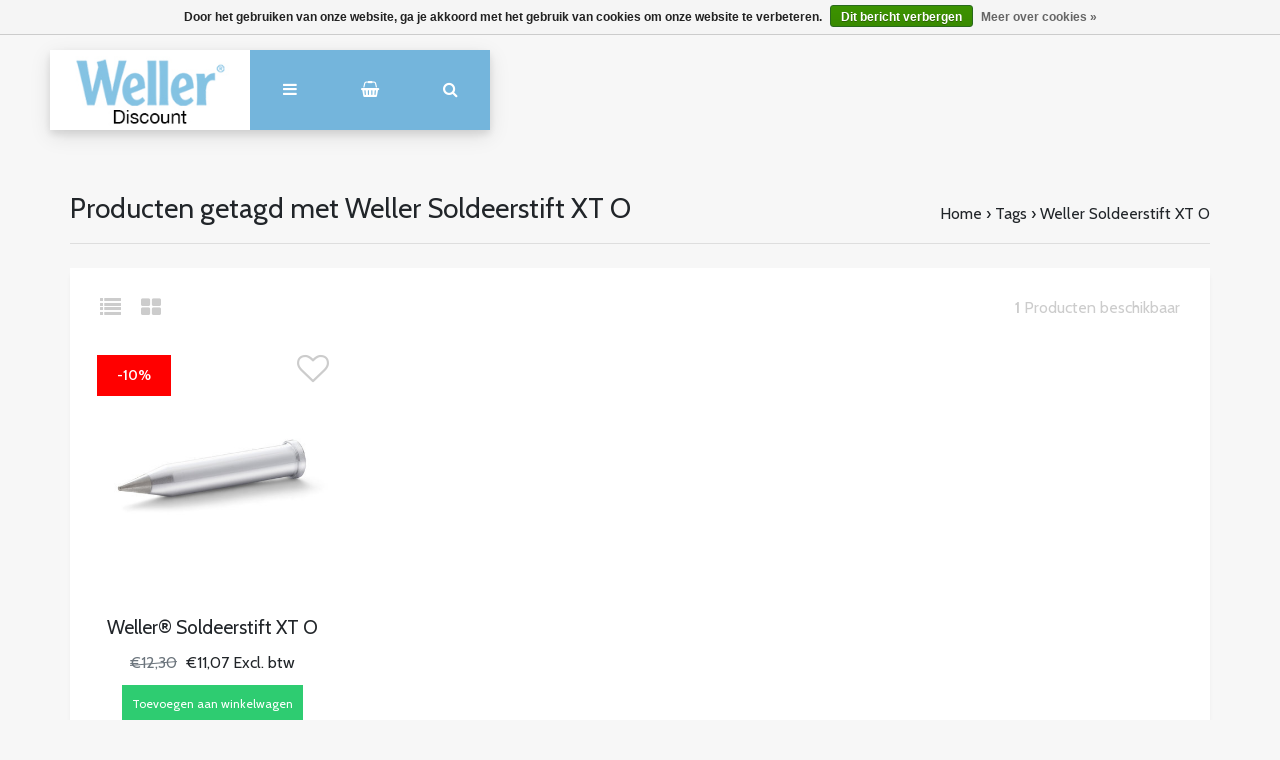

--- FILE ---
content_type: text/html;charset=utf-8
request_url: https://www.weller-discount.nl/tags/weller-soldeerstift-xt-o/
body_size: 6764
content:
<!DOCTYPE html>
<html lang="nl">
<head>
  <!-- HEAD -->
  <meta charset="utf-8"/>
<!-- [START] 'blocks/head.rain' -->
<!--

  (c) 2008-2025 Lightspeed Netherlands B.V.
  http://www.lightspeedhq.com
  Generated: 19-11-2025 @ 20:29:01

-->
<link rel="canonical" href="https://www.weller-discount.nl/tags/weller-soldeerstift-xt-o/"/>
<link rel="alternate" href="https://www.weller-discount.nl/index.rss" type="application/rss+xml" title="Nieuwe producten"/>
<link href="https://cdn.webshopapp.com/assets/cookielaw.css?2025-02-20" rel="stylesheet" type="text/css"/>
<meta name="robots" content="noodp,noydir"/>
<meta name="google-site-verification" content="8DuyRosI8d0Zf0wsf6SVQZ9KShnw1a23Exd7d32CbIk"/>
<meta property="og:url" content="https://www.weller-discount.nl/tags/weller-soldeerstift-xt-o/?source=facebook"/>
<meta property="og:site_name" content="Weller Discount"/>
<meta property="og:title" content="Weller Soldeerstift XT O"/>
<meta property="og:description" content="De webshop waar je met korting professionele soldeerapparatuur van Weller bestelt"/>
<!--[if lt IE 9]>
<script src="https://cdn.webshopapp.com/assets/html5shiv.js?2025-02-20"></script>
<![endif]-->
<!-- [END] 'blocks/head.rain' -->
  
    <title>Weller Soldeerstift XT O - Weller Discount</title>
    <meta name="description" content="De webshop waar je met korting professionele soldeerapparatuur van Weller bestelt" />
    <meta name="keywords" content="Weller, Soldeerstift, XT, O, Weller, weller-discount.nl, Weller discount, Soldeerstation, Soldeerbout, Desoldeerstation, Soldeerstift, Weller Professional Series, Weller Hobby Series, Control Unit, Desoldeerstift, Desoldeernozzle, Pyropen, Printplaat" />
    <meta http-equiv="X-UA-Compatible" content="IE=edge">
    <meta name="viewport" content="width=device-width, initial-scale=1.0">
    <meta name="apple-mobile-web-app-capable" content="yes">
    <meta name="apple-mobile-web-app-status-bar-style" content="black">
    <link rel="shortcut icon" href="https://cdn.webshopapp.com/shops/271321/themes/129710/assets/favicon.ico?20201218113429" type="image/x-icon" />
  
  <!-- CRIVEX SUPPORT -->
  <!-- 00 00 00 00 00 | support@yourshopname.com-->
  
  <!-- Google Tag Manager -->
    <!-- End Google Tag Manager -->
  
  <!-- FONT INTEGRATION -->
  <link href="//fonts.googleapis.com/css?family=Cabin:400,300,600" rel="stylesheet">
  <link href="//fonts.googleapis.com/css?family=Cabin:400,300,600" rel="stylesheet">
  <link href="//fonts.googleapis.com/css?family=Cabin:400,300,600" rel="stylesheet">
  
  <!-- CSS GUI -->  
  <link rel="stylesheet" href="https://cdn.webshopapp.com/assets/gui-2-0.css?2025-02-20" />
  <link rel="stylesheet" href="https://cdn.webshopapp.com/assets/gui-responsive-2-0.css?2025-02-20" />
  <link rel="stylesheet" href="https://cdn.webshopapp.com/shops/271321/themes/129710/assets/css-gui-mod.css?2024111412451520200805091227" />
  
  <!-- CSS CORE-->
  <link rel="stylesheet" href="https://cdn.webshopapp.com/shops/271321/themes/129710/assets/css-reset.css?2024111412451520200805091227" />
  <link rel="stylesheet" href="https://cdn.webshopapp.com/shops/271321/themes/129710/assets/css-bootstrap.css?2024111412451520200805091227" />
    <link rel="stylesheet" href="https://cdn.webshopapp.com/shops/271321/themes/129710/assets/css-fontawesome.css?2024111412451520200805091227" />
  <link rel="stylesheet" href="https://cdn.webshopapp.com/shops/271321/themes/129710/assets/css-animate.css?2024111412451520200805091227" />
    <link rel="stylesheet" href="https://cdn.webshopapp.com/shops/271321/themes/129710/assets/style.css?2024111412451520200805091227" />
  <link rel="stylesheet" href="https://cdn.webshopapp.com/shops/271321/themes/129710/assets/css-header.css?2024111412451520200805091227" />
  <link rel="stylesheet" href="https://cdn.webshopapp.com/shops/271321/themes/129710/assets/css-plugins.css?2024111412451520200805091227" />
  
  <!-- CSS TUTORIAL -->
   
  <!-- CSS SETTINGS -->
  <link rel="stylesheet" property="stylesheet" href="https://cdn.webshopapp.com/shops/271321/themes/129710/assets/settings.css?2024111412451520200805091227" />
  <link rel="stylesheet" property="stylesheet" href="https://cdn.webshopapp.com/shops/271321/themes/129710/assets/custom.css?2024111412451520200805091227" />
  
  <!-- MODERNIZR -->
  <!--<script src="https://cdn.webshopapp.com/shops/271321/themes/129710/assets/js-modernizr.js?2024111412451520200805091227"></script>-->

</head>
  <body class="starter-preset-1">
    
<header id="header" class="header-index ">
    <div class="header-3">
        <div id="myNav" class="overlay">
            <a href="javascript:void(0)" class="closebtn" onclick="closeNav()">×</a>
            <div class="menu-wrapper">
                <div class="container">
                    <div class="row">
                        <div class="col-12 col-sm-3 menu-pages">
                            <div class="row mr0 ml0 menu-menu-title">
                                <h3 class="">Menu</h3>
                            </div>
                            <div class="row mr0 ml0">
                                <ul>
                                    <li><span class="menu-icon"><i class="fa fa-home" aria-hidden="true"></i></span><a href="https://www.weller-discount.nl/" title="Home">Home</a></li>
                                                                      	                                                                        <li><span class="menu-icon"><i class="fa fa-user" aria-hidden="true"></i></span><a href="https://www.weller-discount.nl/account/" title="Inloggen">Inloggen / Registreren</a></li>
                                                                        <li class="hide-mob"><span class="menu-icon"><i class="fa fa-shopping-basket" aria-hidden="true"></i></span><a href="https://www.weller-discount.nl/cart/" title="Mijn winkelwagen">Winkelwagen</a></li>
                                                                        <li class="wishlist-menu"><span class="menu-icon"><i class="fa fa-heart" aria-hidden="true"></i></span><a href="https://www.weller-discount.nl/account/wishlist/" title="Verlanglijst">Verlanglijst</a></li>                                  	                                  
                                                                    
                                                            
                                  
                                </ul>
                            </div>
                          	                            <div class="row mr0 ml0 menu-menu-title hide-mob">
                                <h3 class="">Meer</h3>
                            </div>
                            <div class="row mr0 ml0 hide-mob">
                                <ul>
                                    																		<li><span class="menu-icon"><i class="fa fa-caret-right" aria-hidden="true"></i></span><a href="https://www.weller-discount.nl/service/about/" title="Over Ons" >Over Ons</a></li>
              																													<li><span class="menu-icon"><i class="fa fa-caret-right" aria-hidden="true"></i></span><a href="https://www.weller-discount.nl/service/shipping-returns/" title="Verzenden &amp; retourneren" >Verzenden &amp; retourneren</a></li>
              																													<li><span class="menu-icon"><i class="fa fa-caret-right" aria-hidden="true"></i></span><a href="https://www.weller-discount.nl/service/general-terms-conditions/" title="Algemene Voorwaarden" >Algemene Voorwaarden</a></li>
              																													<li><span class="menu-icon"><i class="fa fa-caret-right" aria-hidden="true"></i></span><a href="https://www.weller-discount.nl/service/" title="Contact" >Contact</a></li>
              											                                </ul>
                            </div>
                          	                        </div>
                        <div class="col-12 col-sm-9">
                            <div class="row row-narrow menu-category-title">
                                <h3 class="">Categorieën</h3>
                            </div>
                            <div class="row menu-structuur pb30">
                                <!-- LEVEL 1 -->
                                                                                                <div class="col-6">
                                    <div class="menu-image hide-mob">
                                        <a href="https://www.weller-discount.nl/weller-afzuiging/">
                                            <!--<div class="category-title-tag">Weller Afzuiging</div>-->
                                            <figure>
                                                                                                <img class="card-img-top" src="https://cdn.webshopapp.com/shops/271321/files/384328161/900x500x1/image.jpg" alt="Weller Afzuiging">
                                                                                            </figure>
                                        </a>
                                    </div>
                                    <div class="menu-submenu">
                                        <div class="menu-submenu-box">
                                            <div class="menu-submenu-title">
                                                <a href="https://www.weller-discount.nl/weller-afzuiging/" title="Weller Afzuiging">Weller Afzuiging</a>
                                            </div>
                                            <div class="menu-submenu-categories two-levels">
                                              <ul class="second-level-menu">
                                                                                              </ul>
                                            </div>
                                        </div>

                                    </div>
                                </div>
                                                                <div class="col-6">
                                    <div class="menu-image hide-mob">
                                        <a href="https://www.weller-discount.nl/weller-prof-soldeerstations/">
                                            <!--<div class="category-title-tag">Weller Prof. Soldeerstations</div>-->
                                            <figure>
                                                                                                <img class="card-img-top" src="https://cdn.webshopapp.com/shops/271321/files/240143744/900x500x1/image.jpg" alt="Weller Prof. Soldeerstations">
                                                                                            </figure>
                                        </a>
                                    </div>
                                    <div class="menu-submenu">
                                        <div class="menu-submenu-box">
                                            <div class="menu-submenu-title">
                                                <a href="https://www.weller-discount.nl/weller-prof-soldeerstations/" title="Weller Prof. Soldeerstations">Weller Prof. Soldeerstations</a>
                                            </div>
                                            <div class="menu-submenu-categories two-levels">
                                              <ul class="second-level-menu">
                                                                                              </ul>
                                            </div>
                                        </div>

                                    </div>
                                </div>
                                                                <div class="col-6">
                                    <div class="menu-image hide-mob">
                                        <a href="https://www.weller-discount.nl/weller-prof-desoldeerstations/">
                                            <!--<div class="category-title-tag">Weller Prof. Desoldeerstations</div>-->
                                            <figure>
                                                                                                <img class="card-img-top" src="https://cdn.webshopapp.com/shops/271321/files/236238974/900x500x1/image.jpg" alt="Weller Prof. Desoldeerstations">
                                                                                            </figure>
                                        </a>
                                    </div>
                                    <div class="menu-submenu">
                                        <div class="menu-submenu-box">
                                            <div class="menu-submenu-title">
                                                <a href="https://www.weller-discount.nl/weller-prof-desoldeerstations/" title="Weller Prof. Desoldeerstations">Weller Prof. Desoldeerstations</a>
                                            </div>
                                            <div class="menu-submenu-categories two-levels">
                                              <ul class="second-level-menu">
                                                                                              </ul>
                                            </div>
                                        </div>

                                    </div>
                                </div>
                                                                <div class="col-6">
                                    <div class="menu-image hide-mob">
                                        <a href="https://www.weller-discount.nl/weller-prof-control-units/">
                                            <!--<div class="category-title-tag">Weller Prof. Control Units</div>-->
                                            <figure>
                                                                                                <img class="card-img-top" src="https://cdn.webshopapp.com/shops/271321/files/240138131/900x500x1/image.jpg" alt="Weller Prof. Control Units">
                                                                                            </figure>
                                        </a>
                                    </div>
                                    <div class="menu-submenu">
                                        <div class="menu-submenu-box">
                                            <div class="menu-submenu-title">
                                                <a href="https://www.weller-discount.nl/weller-prof-control-units/" title="Weller Prof. Control Units">Weller Prof. Control Units</a>
                                            </div>
                                            <div class="menu-submenu-categories two-levels">
                                              <ul class="second-level-menu">
                                                                                              </ul>
                                            </div>
                                        </div>

                                    </div>
                                </div>
                                                                <div class="col-6">
                                    <div class="menu-image hide-mob">
                                        <a href="https://www.weller-discount.nl/weller-prof-soldeerbouten-230v/">
                                            <!--<div class="category-title-tag">Weller Prof. Soldeerbouten 230V</div>-->
                                            <figure>
                                                                                                <img class="card-img-top" src="https://cdn.webshopapp.com/shops/271321/files/236240078/900x500x1/image.jpg" alt="Weller Prof. Soldeerbouten 230V">
                                                                                            </figure>
                                        </a>
                                    </div>
                                    <div class="menu-submenu">
                                        <div class="menu-submenu-box">
                                            <div class="menu-submenu-title">
                                                <a href="https://www.weller-discount.nl/weller-prof-soldeerbouten-230v/" title="Weller Prof. Soldeerbouten 230V">Weller Prof. Soldeerbouten 230V</a>
                                            </div>
                                            <div class="menu-submenu-categories two-levels">
                                              <ul class="second-level-menu">
                                                                                              </ul>
                                            </div>
                                        </div>

                                    </div>
                                </div>
                                                                <div class="col-6">
                                    <div class="menu-image hide-mob">
                                        <a href="https://www.weller-discount.nl/weller-prof-pyropen/">
                                            <!--<div class="category-title-tag">Weller Prof. Pyropen</div>-->
                                            <figure>
                                                                                                <img class="card-img-top" src="https://cdn.webshopapp.com/shops/271321/files/240137465/900x500x1/image.jpg" alt="Weller Prof. Pyropen">
                                                                                            </figure>
                                        </a>
                                    </div>
                                    <div class="menu-submenu">
                                        <div class="menu-submenu-box">
                                            <div class="menu-submenu-title">
                                                <a href="https://www.weller-discount.nl/weller-prof-pyropen/" title="Weller Prof. Pyropen">Weller Prof. Pyropen</a>
                                            </div>
                                            <div class="menu-submenu-categories two-levels">
                                              <ul class="second-level-menu">
                                                                                              </ul>
                                            </div>
                                        </div>

                                    </div>
                                </div>
                                                                <div class="col-6">
                                    <div class="menu-image hide-mob">
                                        <a href="https://www.weller-discount.nl/weller-prof-desoldeerstiften-nozzles/">
                                            <!--<div class="category-title-tag">Weller Prof. Desoldeerstiften/ -nozzles</div>-->
                                            <figure>
                                                                                                <img class="card-img-top" src="https://cdn.webshopapp.com/shops/271321/files/240142289/900x500x1/image.jpg" alt="Weller Prof. Desoldeerstiften/ -nozzles">
                                                                                            </figure>
                                        </a>
                                    </div>
                                    <div class="menu-submenu">
                                        <div class="menu-submenu-box">
                                            <div class="menu-submenu-title">
                                                <a href="https://www.weller-discount.nl/weller-prof-desoldeerstiften-nozzles/" title="Weller Prof. Desoldeerstiften/ -nozzles">Weller Prof. Desoldeerstiften/ -nozzles</a>
                                            </div>
                                            <div class="menu-submenu-categories two-levels">
                                              <ul class="second-level-menu">
                                                                                                                                                <li class="second-level-menu-li"><a href="https://www.weller-discount.nl/weller-prof-desoldeerstiften-nozzles/dx-series-desoldeerstiften/" title="DX Series desoldeerstiften">DX Series desoldeerstiften</a></li>
                                                                                                <li class="second-level-menu-li"><a href="https://www.weller-discount.nl/weller-prof-desoldeerstiften-nozzles/xds-series-desoldeernozzles/" title="XDS Series desoldeernozzles">XDS Series desoldeernozzles</a></li>
                                                                                                                                              </ul>
                                            </div>
                                        </div>

                                    </div>
                                </div>
                                                                <div class="col-6">
                                    <div class="menu-image hide-mob">
                                        <a href="https://www.weller-discount.nl/weller-prof-hetelucht-nozzles/">
                                            <!--<div class="category-title-tag">Weller Prof. Hetelucht Nozzles</div>-->
                                            <figure>
                                                                                                <img class="card-img-top" src="https://cdn.webshopapp.com/shops/271321/files/345893462/900x500x1/image.jpg" alt="Weller Prof. Hetelucht Nozzles">
                                                                                            </figure>
                                        </a>
                                    </div>
                                    <div class="menu-submenu">
                                        <div class="menu-submenu-box">
                                            <div class="menu-submenu-title">
                                                <a href="https://www.weller-discount.nl/weller-prof-hetelucht-nozzles/" title="Weller Prof. Hetelucht Nozzles">Weller Prof. Hetelucht Nozzles</a>
                                            </div>
                                            <div class="menu-submenu-categories two-levels">
                                              <ul class="second-level-menu">
                                                                                                                                                <li class="second-level-menu-li"><a href="https://www.weller-discount.nl/weller-prof-hetelucht-nozzles/f-series/" title="F Series">F Series</a></li>
                                                                                                                                              </ul>
                                            </div>
                                        </div>

                                    </div>
                                </div>
                                                                <div class="col-6">
                                    <div class="menu-image hide-mob">
                                        <a href="https://www.weller-discount.nl/weller-prof-soldeerstiften/">
                                            <!--<div class="category-title-tag">Weller Prof. Soldeerstiften</div>-->
                                            <figure>
                                                                                                <img class="card-img-top" src="https://cdn.webshopapp.com/shops/271321/files/236251370/900x500x1/image.jpg" alt="Weller Prof. Soldeerstiften">
                                                                                            </figure>
                                        </a>
                                    </div>
                                    <div class="menu-submenu">
                                        <div class="menu-submenu-box">
                                            <div class="menu-submenu-title">
                                                <a href="https://www.weller-discount.nl/weller-prof-soldeerstiften/" title="Weller Prof. Soldeerstiften">Weller Prof. Soldeerstiften</a>
                                            </div>
                                            <div class="menu-submenu-categories two-levels">
                                              <ul class="second-level-menu">
                                                                                                                                                <li class="second-level-menu-li"><a href="https://www.weller-discount.nl/weller-prof-soldeerstiften/lht-series/" title="LHT Series">LHT Series</a></li>
                                                                                                <li class="second-level-menu-li"><a href="https://www.weller-discount.nl/weller-prof-soldeerstiften/rt-micro-serie/" title="RT Micro Serie">RT Micro Serie</a></li>
                                                                                                <li class="second-level-menu-li"><a href="https://www.weller-discount.nl/weller-prof-soldeerstiften/lt-series/" title="LT Series">LT Series</a></li>
                                                                                                <li class="second-level-menu-li"><a href="https://www.weller-discount.nl/weller-prof-soldeerstiften/spi-series/" title="SPI Series">SPI Series</a></li>
                                                                                                <li class="second-level-menu-li"><a href="https://www.weller-discount.nl/weller-prof-soldeerstiften/xnt-series/" title="XNT Series">XNT Series</a></li>
                                                                                                <li class="second-level-menu-li"><a href="https://www.weller-discount.nl/weller-prof-soldeerstiften/xt-series/" title="XT Series">XT Series</a></li>
                                                                                                <li class="second-level-menu-li"><a href="https://www.weller-discount.nl/weller-prof-soldeerstiften/et-series/" title="ET Series">ET Series</a></li>
                                                                                                <li class="second-level-menu-li"><a href="https://www.weller-discount.nl/weller-prof-soldeerstiften/rtw-serie/" title="RTW Serie">RTW Serie</a></li>
                                                                                                                                              </ul>
                                            </div>
                                        </div>

                                    </div>
                                </div>
                                                                <div class="col-6">
                                    <div class="menu-image hide-mob">
                                        <a href="https://www.weller-discount.nl/weller-prof-soldeerstiften-nozzles-draadloos/">
                                            <!--<div class="category-title-tag">Weller Prof. Soldeerstiften/-nozzles draadloos</div>-->
                                            <figure>
                                                                                                <img class="card-img-top" src="https://cdn.webshopapp.com/shops/271321/files/236282408/900x500x1/image.jpg" alt="Weller Prof. Soldeerstiften/-nozzles draadloos">
                                                                                            </figure>
                                        </a>
                                    </div>
                                    <div class="menu-submenu">
                                        <div class="menu-submenu-box">
                                            <div class="menu-submenu-title">
                                                <a href="https://www.weller-discount.nl/weller-prof-soldeerstiften-nozzles-draadloos/" title="Weller Prof. Soldeerstiften/-nozzles draadloos">Weller Prof. Soldeerstiften/-nozzles draadloos</a>
                                            </div>
                                            <div class="menu-submenu-categories two-levels">
                                              <ul class="second-level-menu">
                                                                                                                                                <li class="second-level-menu-li"><a href="https://www.weller-discount.nl/weller-prof-soldeerstiften-nozzles-draadloos/nozzles-stiften-pyropen-junior/" title="Nozzles/Stiften Pyropen Junior">Nozzles/Stiften Pyropen Junior</a></li>
                                                                                                <li class="second-level-menu-li"><a href="https://www.weller-discount.nl/weller-prof-soldeerstiften-nozzles-draadloos/nozzles-stiften-pyropen-pyropen-piezo/" title="Nozzles/Stiften Pyropen-/ Pyropen Piëzo">Nozzles/Stiften Pyropen-/ Pyropen Piëzo</a></li>
                                                                                                <li class="second-level-menu-li"><a href="https://www.weller-discount.nl/weller-prof-soldeerstiften-nozzles-draadloos/nozzles-stiften-pyropen-pyropen-piczo/" title="Nozzles/Stiften Pyropen-/ Pyropen PiÇ®zo">Nozzles/Stiften Pyropen-/ Pyropen PiÇ®zo</a></li>
                                                                                                                                              </ul>
                                            </div>
                                        </div>

                                    </div>
                                </div>
                                                                <div class="col-6">
                                    <div class="menu-image hide-mob">
                                        <a href="https://www.weller-discount.nl/weller-hobby-soldeerbouten-230v/">
                                            <!--<div class="category-title-tag">Weller Hobby Soldeerbouten 230V</div>-->
                                            <figure>
                                                                                                <img class="card-img-top" src="https://cdn.webshopapp.com/shops/271321/files/240138635/900x500x1/image.jpg" alt="Weller Hobby Soldeerbouten 230V">
                                                                                            </figure>
                                        </a>
                                    </div>
                                    <div class="menu-submenu">
                                        <div class="menu-submenu-box">
                                            <div class="menu-submenu-title">
                                                <a href="https://www.weller-discount.nl/weller-hobby-soldeerbouten-230v/" title="Weller Hobby Soldeerbouten 230V">Weller Hobby Soldeerbouten 230V</a>
                                            </div>
                                            <div class="menu-submenu-categories two-levels">
                                              <ul class="second-level-menu">
                                                                                              </ul>
                                            </div>
                                        </div>

                                    </div>
                                </div>
                                                                <div class="col-6">
                                    <div class="menu-image hide-mob">
                                        <a href="https://www.weller-discount.nl/weller-hobby-gassoldeerbouten/">
                                            <!--<div class="category-title-tag">Weller Hobby Gassoldeerbouten</div>-->
                                            <figure>
                                                                                                <img class="card-img-top" src="https://cdn.webshopapp.com/shops/271321/files/407268793/900x500x1/image.jpg" alt="Weller Hobby Gassoldeerbouten">
                                                                                            </figure>
                                        </a>
                                    </div>
                                    <div class="menu-submenu">
                                        <div class="menu-submenu-box">
                                            <div class="menu-submenu-title">
                                                <a href="https://www.weller-discount.nl/weller-hobby-gassoldeerbouten/" title="Weller Hobby Gassoldeerbouten">Weller Hobby Gassoldeerbouten</a>
                                            </div>
                                            <div class="menu-submenu-categories two-levels">
                                              <ul class="second-level-menu">
                                                                                              </ul>
                                            </div>
                                        </div>

                                    </div>
                                </div>
                                                                <div class="col-6">
                                    <div class="menu-image hide-mob">
                                        <a href="https://www.weller-discount.nl/weller-hobby-accessoires/">
                                            <!--<div class="category-title-tag">Weller Hobby Accessoires</div>-->
                                            <figure>
                                                                                                <img class="card-img-top" src="https://cdn.webshopapp.com/shops/271321/files/236282126/900x500x1/image.jpg" alt="Weller Hobby Accessoires">
                                                                                            </figure>
                                        </a>
                                    </div>
                                    <div class="menu-submenu">
                                        <div class="menu-submenu-box">
                                            <div class="menu-submenu-title">
                                                <a href="https://www.weller-discount.nl/weller-hobby-accessoires/" title="Weller Hobby Accessoires">Weller Hobby Accessoires</a>
                                            </div>
                                            <div class="menu-submenu-categories two-levels">
                                              <ul class="second-level-menu">
                                                                                              </ul>
                                            </div>
                                        </div>

                                    </div>
                                </div>
                                                                <!-- END LEVEL 2 -->
                                <!-- LEVEL 3 -->
                                                                <!-- END LEVEL 3 -->
                            </div>
                        </div>
                      <!-- Mobile shop links -->
                                            <div class="col-12 menu-pages hide-pc hide-tab">
                            <div class="row mr0 ml0 menu-menu-title">
                                <h3 class="">Meer</h3>
                            </div>
                            <div class="row mr0 ml0">
                                <ul>
                                    																		<li><span class="menu-icon"><i class="fa fa-caret-right" aria-hidden="true"></i></span><a href="https://www.weller-discount.nl/service/about/" title="Over Ons" >Over Ons</a></li>
              																													<li><span class="menu-icon"><i class="fa fa-caret-right" aria-hidden="true"></i></span><a href="https://www.weller-discount.nl/service/shipping-returns/" title="Verzenden &amp; retourneren" >Verzenden &amp; retourneren</a></li>
              																													<li><span class="menu-icon"><i class="fa fa-caret-right" aria-hidden="true"></i></span><a href="https://www.weller-discount.nl/service/general-terms-conditions/" title="Algemene Voorwaarden" >Algemene Voorwaarden</a></li>
              																													<li><span class="menu-icon"><i class="fa fa-caret-right" aria-hidden="true"></i></span><a href="https://www.weller-discount.nl/service/" title="Contact" >Contact</a></li>
              											                                </ul>
                            </div>
                      </div>
                                          </div>
                </div>
            </div>
        </div>
        <div class="headerbar">
            <!--<div class="container">-->
            <div class="container-fluid">
                <div class="row">

                    <div class="col-12 pl0 pr0">
                        <div class="header-wrapper">
                            <!-- Logo -->
                                                        <div class="header-logo hide-mob">
                                <div class="header-logo-image">
                                    <a href="https://www.weller-discount.nl/" title="Weller producten tegen scherpe prijzen">
                                        <img src="https://cdn.webshopapp.com/shops/271321/themes/129710/assets/img-logo.png?20201218113429" alt="Weller producten tegen scherpe prijzen" class="img-logo">
                                    </a>
                                </div>
                            </div>
                                                        <!-- Navigation -->
                            <div class="header-navigation">
                                <button class="btn-navigation" onclick="openNav()">
                                    <i class="fa fa-bars"></i>
                                </button>
                            </div>
                            <!-- Cart -->
                            <div class="header-cart">
                                <button class="btn-cart" type="button" id="dropdownCart" data-toggle="dropdown" aria-haspopup="true" aria-expanded="false">
                                                                        <i class="fa fa-shopping-basket"></i>
                                                                    </button>
                                <div class="dropdown-menu dropdown-menu-right" aria-labelledby="dropdownCart">
                                                                        <div class="cart-wrapper">
                                        <div class="cart-items-total">
                                            Uw winkelwagen is leeg
                                        </div>
                                    </div>
                                                                    </div>
                            </div>
                            <!-- Search -->
                            <div class="header-search">
                                <button class="btn-search" type="button" id="dropdownSearch" data-toggle="dropdown" aria-haspopup="true" aria-expanded="false">
                                    <i class="fa fa-search"></i>
                                </button>
                                <div class="dropdown-menu dropdown-menu-right" aria-labelledby="dropdownSearch" id="dropdownSearchId">
                                    <form class="navbar-form" role="search" action="/search" method="get" id="form_search">
                                        <div class="input-group">
                                            <input type="text" class="form-control form-control-mobile" autocomplete="off" placeholder="Zoek naar een product, categorie of merk..." name="q" id="srch-3">
                                            <div class="input-group-btn">
                                                <button class="btn btn-dropdown-search" type="submit" title="Zoeken" onclick="$('#form_search').submit();">
                                                    <i class="fa fa-search"></i>
                                                </button>
                                            </div>
                                        </div>
                                    </form>
                                </div>
                            </div>
                          	<!-- Store location -->
                                                        <!-- Currency-->
                                                        <!-- Language -->
                                                        <!-- Logo Mob -->
                          	<div class="header-logo hide-tab hide-pc header-logo-locator">
                                <div class="header-logo-image">
                                    <a href="https://www.weller-discount.nl/" title="Weller producten tegen scherpe prijzen">
                                        <img src="https://cdn.webshopapp.com/shops/271321/themes/129710/assets/img-logo.png?20201218113429" alt="Weller producten tegen scherpe prijzen" class="img-logo">
                                    </a>
                                </div>
                            </div>
                            <!-- Nav Reviews -->
                          	<!--
                            <div class="nav-reviews-wrapper">
                                <a href="#">
                                    <div class="nav-reviews">
                                        Google Review
                                        <i class="fa fa-star pl10" aria-hidden="true"></i>
                                        <i class="fa fa-star" aria-hidden="true"></i>
                                        <i class="fa fa-star" aria-hidden="true"></i>
                                        <i class="fa fa-star" aria-hidden="true"></i>
                                        <i class="fa fa-star" aria-hidden="true"></i>
                                    </div>
                                </a>
                            </div>
														-->
                        </div>
                    </div>
                </div>
            </div>
        </div>
    </div>
</header>      <!-- Products -->
<div id="collection-product" class="product-element bg-alt ">
    <div class="container pt240 pb30">
        <div class="row textpage-title">
            <div class="col-12 col-md-6 pl0 pr0">
                <h3 class="">Producten getagd met Weller Soldeerstift XT O</h3>
            </div>
            <div class="col-12 col-md-6 pl0 pr0 alignright">
                <ol class="collection-breadcrumb">
										<li><a href="https://www.weller-discount.nl/" title="Home">Home</a></li>
                                        <li>› <a href="https://www.weller-discount.nl/tags/">Tags</a></li>
                                        <li>› <a href="https://www.weller-discount.nl/tags/weller-soldeerstift-xt-o/">Weller Soldeerstift XT O</a></li>
                                    </ol>
            </div>
        </div>
    </div>
  
<!-- Category Text -->
  
    <div class="container bg-white bs4">
      	        <div class="row row-collection-information">
          			<div class="col-6 hide-mob">
                  <div class="collection-view">
                    <a href="https://www.weller-discount.nl/tags/weller-soldeerstift-xt-o/?mode=list" title="Lijst"><i class="fa fa-list fa-lg mr15"></i></a>
                    <a href="https://www.weller-discount.nl/tags/weller-soldeerstift-xt-o/" title="Foto-tabel"><i class="fa fa-th-large fa-lg"></i></a>
                	</div>
                  </div>
                <div class="col-3 offset-3 hide-mob">
                  <div class="collection-count alignright">
                	<strong>1</strong> Producten beschikbaar
                  </div>
                </div>
      	</div>
        <div class="row element-content justify-content-center">
          	          	<div class="col-12">
					    	<div class="row row-products row-table">
                                                
<div class="col-6 col-lg-3 product-card">
    <div class="card text-center flex-center-product">
                <div class="wishlist-tag"><span><a href="https://www.weller-discount.nl/account/wishlistAdd/82595671/?variant_id=163213537" title="Aan verlanglijst toevoegen"><i class="fa fa-heart-o fa-2x"></i></a></span></div>        <a href="https://www.weller-discount.nl/weller-soldeerstift-xt-o.html">
          	            	<div class="sale-tag">
            		<span>
            		            		-10%            		            		</span>
            	</div>
                        <figure>
                                                <img class="card-img-top" src="https://cdn.webshopapp.com/shops/271321/files/345867919/450x450x2/weller-soldeerstift-xt-o.jpg" alt="">
                                            </figure>
        </a>
        <a href="https://www.weller-discount.nl/weller-soldeerstift-xt-o.html">
        <div class="card-block">
            <h4 class="card-title">
                            Weller® Soldeerstift XT O
                        	</h4>
            <div class="card-text">
                            <span class="text-muted strikethrough">€12,30</span>
                                          €11,07 Excl. btw                        	</div>
          	                      	          	            <a href="https://www.weller-discount.nl/cart/add/163213537/"><div class="buy-button">Toevoegen aan winkelwagen</div></a>
                      	<a href="https://www.weller-discount.nl/weller-soldeerstift-xt-o.html"><div class="view-button">Meer info</div></a>
          	        </div>
        </a>
    </div>
</div>                                          			</div>
            </div>
        </div>
      	      
        <!-- Pagination -->
            </div>
</div>

<!-- Category Text -->
  
	<!-- START FOOTER -->
  <footer id="footer" class="footer-1">
    

<div class="footer-usp pt30 bg-alt">
    <div class="container aligncenter bt1 bb1 pt30 pb30">
        <div class="row text-muted">
            <div class="col-12 col-md-6 col-lg-3">
                <div class="usp-item"><span class="mr15"><i class="fa fa-truck fa-lg"></i></span>Gratis bezorging vanaf €90,-</div>
            </div>
            <div class="col-12 col-md-6 col-lg-3">
                <div class="usp-item"><span class="mr15"><i class="fa fa-euro fa-lg"></i></span>Prijzen excl. BTW</div>
            </div>
            <div class="col-12 col-md-6 col-lg-3">
                <div class="usp-item"><span class="mr15"><i class="fa fa-percent fa-lg"></i></span>Scherpe prijzen!</div>
            </div>
            <div class="col-12 col-md-6 col-lg-3">
                <div class="usp-item"><span class="mr15"><i class="fa fa-credit-card fa-lg"></i></span>Betaling via Ideal</div>
            </div>
        </div>
    </div>
</div>
<div class="footer-content bg-alt pt60 pb30">
    <div class="container">

        <div class="row row-wide">
            <div class="col-12 col-lg-5">
                            </div>
            <div class="col-lg-1">
            </div>
            <div class="col-12 col-sm-6 col-lg-3">
                <h5>Informatie</h5>
                <ul class="footer-column">
                                                            <li><a href="https://www.weller-discount.nl/service/about/"  title="Over ons"><i class="fa pr10 fa-angle-right"></i>Over ons</a></li>
                                                                                                                        <li><a href="https://www.weller-discount.nl/service/privacy-policy/"  title="Privacy Policy"><i class="fa pr10 fa-angle-right"></i>Privacy Policy</a></li>
                                                                                                                                                                <li><a href="https://www.weller-discount.nl/sitemap/"  title="Sitemap"><i class="fa pr10 fa-angle-right"></i>Sitemap</a></li>
                                                                            </ul>
            </div>
            <div class="col-12 col-sm-6 col-lg-3">
                <h5>Klantenservice</h5>
                <ul class="footer-column">
                                                                                                    <li><a href="https://www.weller-discount.nl/service/general-terms-conditions/"  title="Algemene voorwaarden"><i class="fa pr10 fa-angle-right"></i>Algemene voorwaarden</a></li>
                                                                                                                        <li><a href="https://www.weller-discount.nl/service/shipping-returns/"  title="Verzenden &amp; retourneren"><i class="fa pr10 fa-angle-right"></i>Verzenden &amp; retourneren</a></li>
                                                                                <li><a href="https://www.weller-discount.nl/service/"  title="Contact"><i class="fa pr10 fa-angle-right"></i>Contact</a></li>
                                                                                                </ul>
            </div>
        </div>

    </div>
</div>

<div class="footer-bar bg-alt pt30 pb30">
    <div class="container bt1 bb1">
        <div class="row">
            <div class="col-12 col-lg-6">
                              	                <div class="paymentMethods">
                                                                <a href="https://www.weller-discount.nl/service/payment-methods/" class="paymentMethods-link ideal" title="iDEAL" target="_top">iDEAL</a>
                                                          </div>
              	                            </div>
            <div class="col-12 col-lg-6">
                                <div class="social-networks">
                                                                                                                                                                                </div>
                            </div>
        </div>
    </div>
</div>

      	<div class="footer-copyright bg-alt  pt30 pb30">
            <div class="container aligncenter">
                <div class="row">
                    <div class="col-12">
                        <p class="text-muted copyright-text"><span class="copyright-instijl">The Starter Theme by <a class="link-instijl" href="https://www.instijlmedia.nl/" title="https://www.instijlmedia.nl/">InStijl Media</a></span> <a class="link-lightspeed" href="https://www.lightspeedhq.nl/" title="Lightspeed"  target="_blank" >for Lightspeed</a></p>
                    </div>
                </div>
            </div>
        </div>
	</footer>
	<!-- END FOOTER -->
     
  <!-- CORE SCRIPTS -->
  <script src="https://cdn.webshopapp.com/shops/271321/themes/129710/assets/js-jquery.js?2024111412451520200805091227"></script>
  <script src="https://cdn.webshopapp.com/shops/271321/themes/129710/assets/js-jquery-ui.js?2024111412451520200805091227"></script>
  <script src="https://cdn.webshopapp.com/shops/271321/themes/129710/assets/js-popper.js?2024111412451520200805091227"></script>
  <script src="https://cdn.webshopapp.com/shops/271321/themes/129710/assets/js-bootstrap.js?2024111412451520200805091227"></script>
      
  <!-- GUI SCRIPTS -->
      
  <!-- INLINE SCRIPTS -->
  
<!-- 1. Fullscreen Navigation Script -->
<!-- 2. Navigation Shrink Script II -->
<!-- 3. Tutorial Shrink Script -->
<!-- 4. Swiper Slider Script -->
<!-- 5. Product quantity Script -->
<!-- 6. Collection Filter Script -->
<!-- 7. Productpage Crivex Productslider / fancybox Script -->
<!-- 8. Focus automatically on input field once search button is clicked -->
<!-- 9. Don't close the Storelocator field in the header when clicked -->
<!-- 10. Make background fixed when popup appears -->
     
<!-- 1. Fullscreen Navigation Script -->
<script>
    function openNav() {
        document.getElementById("myNav").style.display = "block";
        $('body').addClass('no-scroll');
    }
    function closeNav() {
        document.getElementById("myNav").style.display = "none";
        $('body').removeClass('no-scroll');
    }
</script>

<!-- 2. Navigation Shrink Script II -->
<script>
  $(window).scroll(function() {
    if ($(document).scrollTop() > 1) {
      $('.header-index').addClass('shrink');
    } else {
      $('.header-index').removeClass('shrink');
    }
  });
</script>

<!-- 3. Tutorial Shrink Script -->
<script>
  $(window).scroll(function() {
    if ($(document).scrollTop() > 1) {
      $('.tut-home-container').addClass('tut-shrink');
    } else {
      $('.tut-home-container').removeClass('tut-shrink');
    }
  });
</script>

<!-- 4. Swiper Slider Script -->

<!-- 5. Product quantity Script -->

<!-- 6. Collection Filter Script -->
<!--<script src="https://cdn.webshopapp.com/assets/jquery-ui-1-10-1.js?2025-02-20"></script>-->
<script>
  $(function(){
    $('#filter_form input, #filter_form select').change(function(){
      $(this).closest('form').submit();
    });
    $("#collection-filter-price").slider({
      range: true,
      min: 0,
      max: 15,
      values: [0, 15],
      step: 1,
      slide: function( event, ui){
    $('.sidebar-filter-range .min span').html(ui.values[0]);
    $('.sidebar-filter-range .max span').html(ui.values[1]);
    $('#filter_form_min').val(ui.values[0]);
    $('#filter_form_max').val(ui.values[1]);
  },
    stop: function(event, ui){
    $('#filter_form').submit();
  }
    });
  });
</script>

<!-- 7. Productpage Crivex Productslider / fancybox Script -->
<script>
  $(document).ready(function(){
    $('.cr-product-slider .cr-thumb-row a').mousedown(function(){
      $('.cr-product-slider .cr-product-images a').hide();
      $('.cr-product-slider .cr-product-images a[data-image-id="' + $(this).attr('data-image-id') + '"]').css('display','block');
      $('.cr-product-slider .cr-thumb-row a').removeClass('active');
      $('.cr-product-slider .tcr-thumb-row a[data-image-id="' + $(this).attr('data-image-id') + '"]').addClass('active');
    });
  });
</script>  

<!-- 8. Focus automatically on input field once search button is clicked -->
<script>
  $("#dropdownSearch").click(function() {
    	setTimeout(function (){
          $('#srch-3').focus();
      }, 400);
	});  
</script>

<!-- 9. Don't close the Storelocator field in the header when clicked -->
<script>
  $(document).on('click', '.header-storeloc .dropdown-menu', function (e) {
    e.stopPropagation();
  });
</script>

<!-- 10. Make background fixed when popup appears -->
<script>
    if ( $('#popup-addproduct').length ) {
    $('body').addClass('no-scroll');
    }
</script>    <!-- END ALL SCRIPTS -->
    
  <!-- END ACTIVE JS -->
  <!-- [START] 'blocks/body.rain' -->
<script>
(function () {
  var s = document.createElement('script');
  s.type = 'text/javascript';
  s.async = true;
  s.src = 'https://www.weller-discount.nl/services/stats/pageview.js';
  ( document.getElementsByTagName('head')[0] || document.getElementsByTagName('body')[0] ).appendChild(s);
})();
</script>
  
<!-- Global site tag (gtag.js) - Google Analytics -->
<script async src="https://www.googletagmanager.com/gtag/js?id=G-NG376LRWL0"></script>
<script>
    window.dataLayer = window.dataLayer || [];
    function gtag(){dataLayer.push(arguments);}

        gtag('consent', 'default', {"ad_storage":"granted","ad_user_data":"granted","ad_personalization":"granted","analytics_storage":"granted"});
    
    gtag('js', new Date());
    gtag('config', 'G-NG376LRWL0', {
        'currency': 'EUR',
                'country': 'NL'
    });

        gtag('event', 'view_item_list', {"items":[{"item_id":163213537,"item_name":"Soldeerstift XT O","currency":"EUR","item_brand":"Weller\u00ae","item_variant":"Default","price":11.07,"quantity":1}]});
    </script>
  <div class="wsa-cookielaw">
      Door het gebruiken van onze website, ga je akkoord met het gebruik van cookies om onze website te verbeteren.
    <a href="https://www.weller-discount.nl/cookielaw/optIn/" class="wsa-cookielaw-button wsa-cookielaw-button-green" rel="nofollow" title="Dit bericht verbergen">Dit bericht verbergen</a>
    <a href="https://www.weller-discount.nl/service/privacy-policy/" class="wsa-cookielaw-link" rel="nofollow" title="Meer over cookies">Meer over cookies &raquo;</a>
  </div>
<!-- [END] 'blocks/body.rain' -->
  
</body>
</html>

--- FILE ---
content_type: text/css; charset=UTF-8
request_url: https://cdn.webshopapp.com/shops/271321/themes/129710/assets/settings.css?2024111412451520200805091227
body_size: 637
content:
/* TUTORIALS */
.co-theme {color: #74b5dc;}
.bg-theme {background-color: #74b5dc;}
.co-tut {color: #74b5dc;}

/* Buttons appearance */
.card-block .roundfill {background:#2ecc71;border-color:#2ecc71;}
.card-block .roundfill:hover {color:#2ecc71;background:transparent;}
.card-block .roundnofill {border-color:#2ecc71;color: #2ecc71;}
.card-block .roundnofill:hover {background:#2ecc71;color: #fff;}
.card-block .squarefill {background:#2ecc71;border-color:#2ecc71;}
.card-block .squarefill:hover {color:#2ecc71;background:transparent;}
.card-block .squarenofill {border-color:#2ecc71; color: #2ecc71;}
.card-block .squarenofill:hover {background:#2ecc71;color: #fff;}

.product-row-buy-button .btn-1a.roundfill {background:#2ecc71;border-color:#2ecc71;}
.product-row-buy-button .btn-1a.roundfill:hover {color:#2ecc71;background:transparent;}
.product-row-buy-button .btn-1a.roundnofill {border-color:#2ecc71;color: #2ecc71;}
.product-row-buy-button .btn-1a.roundnofill:hover {background:#2ecc71;color: #fff;}
.product-row-buy-button .btn-1a.squarefill {background:#2ecc71;border-color:#2ecc71;}
.product-row-buy-button .btn-1a.squarefill:hover {color:#2ecc71;background:transparent;}
.product-row-buy-button .btn-1a.squarenofill {border-color:#2ecc71; color: #2ecc71;}
.product-row-buy-button .btn-1a.squarenofill:hover {background:#2ecc71;color: #fff;}

/*.starter-preset-1 .header-logo {background: #74b5dc;}*/
.starter-preset-1 .headerbar {background: #74b5dc;}
.starter-preset-1 .btn-navigation {background: #74b5dc;}
.starter-preset-1 .btn-cart {background: #74b5dc;}
.starter-preset-1 .header-cart .cart-items-total {background: #74b5dc;}
.starter-preset-1 .btn-search {background: #74b5dc;}
.starter-preset-1 .btn-dropdown-search {background: #74b5dc;}
.starter-preset-1 .btn-currency {background: #74b5dc;}
.starter-preset-1 .header-currency .dropdown-menu .dropdown-item {background: #74b5dc;}
.starter-preset-1 .btn-language {background: #74b5dc;}
.starter-preset-1 .header-language .dropdown-menu .dropdown-item {background: #74b5dc;}
.starter-preset-1 .btn-storeloc {background: #74b5dc;}
.starter-preset-1 .header-storeloc .dropdown-menu .dropdown-item {background: #74b5dc;}
.starter-preset-1 .newsletter-wrapper {background: #74b5dc;}
/*.starter-preset-1 .sidebar {background-color: #74b5dc;}*/
.header-index.shrink .headerbar {background: #74b5dc;}

/* Header */
.two-levels li.second-level-menu-li {color: #74b5dc;}
.three-levels li.second-level-menu-li {color: #74b5dc;}

/* Product tag */
.product-tag {border-color: #74b5dc!important; background: #74b5dc;}
.product-tag:hover {color: #74b5dc; border-color: #74b5dc;}

/* Buy Button */
.product-row-buy-button .buy-button {border-color: #2ecc71!important;	background: #2ecc71;}
.product-row-buy-button .buy-button:hover {color: #2ecc71;border-color: #2ecc71;}
#gui-wrapper.gui-cart .gui-button-large.gui-button-action {border-color: #2ecc71!important;	background: #2ecc71;}
#gui-wrapper.gui-cart .gui-button-large.gui-button-action:hover {color: #2ecc71;border-color: #2ecc71;}
.gui-block-subcontent .gui-block-highlight .gui-confirm-buttons .button-holder a.gui-button-large.gui-button-action {border-color: #2ecc71!important;	background: #2ecc71;}
.gui-block-subcontent .gui-block-highlight .gui-confirm-buttons .button-holder a.gui-button-large.gui-button-action:hover {color: #2ecc71;border-color: #2ecc71;}
.header-cart .cart-order .cart-btn {border-color: #2ecc71!important;	background: #2ecc71;}
.header-cart .cart-order .cart-btn:hover {color: #2ecc71;border-color: #2ecc71;}
.gui-section.gui-block.gui-step .gui-confirm-buttons a.gui-button-small.gui-button-action {border: 3px solid #2ecc71!important; background: #2ecc71!important;}
.gui-section.gui-block.gui-step .gui-confirm-buttons a.gui-button-small.gui-button-action:hover {color: #2ecc71!important;background: #fff!important;border: 3px solid #2ecc71!important;}
.newsletter-form .subscribe:hover {background: #2ecc71;}

/* Direct product button */
.card-block .buy-button {border-color: #2ecc71; background: #2ecc71;}
.card-block .buy-button:hover {border-color: #2ecc71; color: #2ecc71;}

/* Add product popup*/
.popup-addproduct .bg-orange {background: #74b5dc;}
.popup-addproduct-overlay .popup-addproduct .buy-button {border-color: #2ecc71!important;background: #2ecc71;}
.popup-addproduct-overlay .popup-addproduct .buy-button:hover {border-color: #2ecc71!important;color: #2ecc71;}
.popup-addproduct-overlay .popup-addproduct-related .buy-button {border-color: #2ecc71!important;background: #2ecc71;}
.popup-addproduct-overlay .popup-addproduct-related .buy-button:hover {border-color: #2ecc71!important;color: #2ecc71;}

/* Compare */
#popup-addproduct .bg-compare {background: #74b5dc;}

/* Sale tag */
.sale-tag {background-color: #ff0000;}

.index-instagram .fa-instagram:hover {color: #74b5dc;}
.discount-element .bg-discount {background: #74b5dc;}

/* GUI overwrites */
.gui-messages ul.gui-success {background: #74b5dc!important;}

/* No slider */
.no-slider-header .headerbar {background: #74b5dc!important;}

/* Swiper-slider */
.swiper-button {border:2px solid #74b5dc;color: #74b5dc;}

/* BACKGROUNDS */
/*.starter-preset-1.bg-image {background: url('background_image.png') no-repeat scroll top center!important;}*/
.bg-alt.bg-image {background: url(background_image.png) no-repeat scroll top center!important;}
body {background: #f7f7f7!important;}
.bg-alt {background: #f7f7f7!important;}
.bg-white {background: #ffffff!important;}

/* ========================
   2.4 Styling / Typography
======================== */

body {font-family: "Cabin", Helvetica, sans-serif;}
h1, h2, h3, h4, h5, h6 {font-family: "Cabin", Helvetica, sans-serif;}
.special-heading {font-family: "Cabin", Helvetica, sans-serif;}
body {color: #212529;}

/* ========================
   2. Banner
======================== */

--- FILE ---
content_type: text/javascript;charset=utf-8
request_url: https://www.weller-discount.nl/services/stats/pageview.js
body_size: -413
content:
// SEOshop 19-11-2025 20:29:03